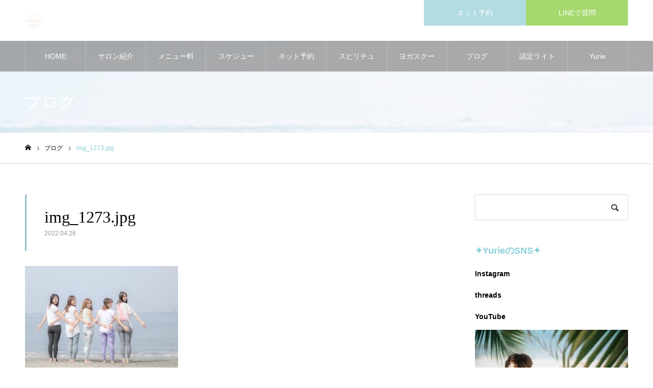

--- FILE ---
content_type: text/html; charset=UTF-8
request_url: http://louloudi-amore.com/archives/menu/loulouyoga/img_1273-jpg
body_size: 12431
content:
<!DOCTYPE html>
<html class="pc" dir="ltr" lang="ja" prefix="og: https://ogp.me/ns#">
<head>
<meta charset="UTF-8">
<!--[if IE]><meta http-equiv="X-UA-Compatible" content="IE=edge"><![endif]-->
<meta name="viewport" content="width=device-width">
<meta name="format-detection" content="telephone=no">
<meta name="description" content="女性の一生を、美しくやさしく包み込むセルフリトリート。">
<link rel="pingback" href="http://louloudi-amore.com/xmlrpc.php">
<link rel="shortcut icon" href="http://louloudi-amore.com/wp-content/uploads/2022/04/f38de18f-e894-4a79-905d-0b4a498b38b4-e1650933300291.png">
<title>img_1273.jpg | 鎌倉・表参道 ヨガライフサロン ルルアモーレ Loulouamore/ホームヨガライフ協会</title>

		<!-- All in One SEO 4.8.5 - aioseo.com -->
	<meta name="robots" content="max-image-preview:large" />
	<meta name="author" content="Loulouamore"/>
	<link rel="canonical" href="http://louloudi-amore.com/archives/menu/loulouyoga/img_1273-jpg" />
	<meta name="generator" content="All in One SEO (AIOSEO) 4.8.5" />
		<meta property="og:locale" content="ja_JP" />
		<meta property="og:site_name" content="鎌倉・表参道 ヨガライフサロン ルルアモーレ Loulouamore/ホームヨガライフ協会 | 女性の一生を、美しくやさしく包み込むセルフリトリート。" />
		<meta property="og:type" content="article" />
		<meta property="og:title" content="img_1273.jpg | 鎌倉・表参道 ヨガライフサロン ルルアモーレ Loulouamore/ホームヨガライフ協会" />
		<meta property="og:url" content="http://louloudi-amore.com/archives/menu/loulouyoga/img_1273-jpg" />
		<meta property="article:published_time" content="2022-04-26T00:27:18+00:00" />
		<meta property="article:modified_time" content="2022-05-11T02:35:24+00:00" />
		<meta name="twitter:card" content="summary" />
		<meta name="twitter:title" content="img_1273.jpg | 鎌倉・表参道 ヨガライフサロン ルルアモーレ Loulouamore/ホームヨガライフ協会" />
		<script type="application/ld+json" class="aioseo-schema">
			{"@context":"https:\/\/schema.org","@graph":[{"@type":"BreadcrumbList","@id":"http:\/\/louloudi-amore.com\/archives\/menu\/loulouyoga\/img_1273-jpg#breadcrumblist","itemListElement":[{"@type":"ListItem","@id":"http:\/\/louloudi-amore.com#listItem","position":1,"name":"\u30db\u30fc\u30e0","item":"http:\/\/louloudi-amore.com","nextItem":{"@type":"ListItem","@id":"http:\/\/louloudi-amore.com\/archives\/menu\/loulouyoga\/img_1273-jpg#listItem","name":"img_1273.jpg"}},{"@type":"ListItem","@id":"http:\/\/louloudi-amore.com\/archives\/menu\/loulouyoga\/img_1273-jpg#listItem","position":2,"name":"img_1273.jpg","previousItem":{"@type":"ListItem","@id":"http:\/\/louloudi-amore.com#listItem","name":"\u30db\u30fc\u30e0"}}]},{"@type":"ItemPage","@id":"http:\/\/louloudi-amore.com\/archives\/menu\/loulouyoga\/img_1273-jpg#itempage","url":"http:\/\/louloudi-amore.com\/archives\/menu\/loulouyoga\/img_1273-jpg","name":"img_1273.jpg | \u938c\u5009\u30fb\u8868\u53c2\u9053 \u30e8\u30ac\u30e9\u30a4\u30d5\u30b5\u30ed\u30f3 \u30eb\u30eb\u30a2\u30e2\u30fc\u30ec Loulouamore\/\u30db\u30fc\u30e0\u30e8\u30ac\u30e9\u30a4\u30d5\u5354\u4f1a","inLanguage":"ja","isPartOf":{"@id":"http:\/\/louloudi-amore.com\/#website"},"breadcrumb":{"@id":"http:\/\/louloudi-amore.com\/archives\/menu\/loulouyoga\/img_1273-jpg#breadcrumblist"},"author":{"@id":"http:\/\/louloudi-amore.com\/archives\/author\/louloudiamore#author"},"creator":{"@id":"http:\/\/louloudi-amore.com\/archives\/author\/louloudiamore#author"},"datePublished":"2022-04-26T09:27:18+09:00","dateModified":"2022-05-11T11:35:24+09:00"},{"@type":"Organization","@id":"http:\/\/louloudi-amore.com\/#organization","name":"\u938c\u5009\u30fb\u7531\u6bd4\u30ac\u6d5c \u30e8\u30ac\u30e9\u30a4\u30d5\u30b5\u30ed\u30f3 \u30eb\u30eb\u30a2\u30e2\u30fc\u30ec Loulouamore\/\u30db\u30fc\u30e0\u30e8\u30ac\u30e9\u30a4\u30d5\u5354\u4f1a","description":"\u5973\u6027\u306e\u4e00\u751f\u3092\u3001\u7f8e\u3057\u304f\u3084\u3055\u3057\u304f\u5305\u307f\u8fbc\u3080\u30bb\u30eb\u30d5\u30ea\u30c8\u30ea\u30fc\u30c8\u3002","url":"http:\/\/louloudi-amore.com\/","logo":{"@type":"ImageObject","url":"http:\/\/louloudi-amore.com\/wp-content\/uploads\/2022\/04\/f38de18f-e894-4a79-905d-0b4a498b38b4-1.png","@id":"http:\/\/louloudi-amore.com\/archives\/menu\/loulouyoga\/img_1273-jpg\/#organizationLogo","width":501,"height":501},"image":{"@id":"http:\/\/louloudi-amore.com\/archives\/menu\/loulouyoga\/img_1273-jpg\/#organizationLogo"}},{"@type":"Person","@id":"http:\/\/louloudi-amore.com\/archives\/author\/louloudiamore#author","url":"http:\/\/louloudi-amore.com\/archives\/author\/louloudiamore","name":"Loulouamore"},{"@type":"WebSite","@id":"http:\/\/louloudi-amore.com\/#website","url":"http:\/\/louloudi-amore.com\/","name":"\u938c\u5009\u30fb\u7531\u6bd4\u30ac\u6d5c \u30e8\u30ac\u30e9\u30a4\u30d5\u30b5\u30ed\u30f3 \u30eb\u30eb\u30a2\u30e2\u30fc\u30ec Loulouamore\/\u30db\u30fc\u30e0\u30e8\u30ac\u30e9\u30a4\u30d5\u5354\u4f1a","description":"\u5973\u6027\u306e\u4e00\u751f\u3092\u3001\u7f8e\u3057\u304f\u3084\u3055\u3057\u304f\u5305\u307f\u8fbc\u3080\u30bb\u30eb\u30d5\u30ea\u30c8\u30ea\u30fc\u30c8\u3002","inLanguage":"ja","publisher":{"@id":"http:\/\/louloudi-amore.com\/#organization"}}]}
		</script>
		<!-- All in One SEO -->

<link rel='dns-prefetch' href='//s.w.org' />
<link rel="alternate" type="application/rss+xml" title="鎌倉・表参道 ヨガライフサロン ルルアモーレ Loulouamore/ホームヨガライフ協会 &raquo; フィード" href="http://louloudi-amore.com/feed" />
<link rel="alternate" type="application/rss+xml" title="鎌倉・表参道 ヨガライフサロン ルルアモーレ Loulouamore/ホームヨガライフ協会 &raquo; コメントフィード" href="http://louloudi-amore.com/comments/feed" />
<script type="text/javascript">
window._wpemojiSettings = {"baseUrl":"https:\/\/s.w.org\/images\/core\/emoji\/13.1.0\/72x72\/","ext":".png","svgUrl":"https:\/\/s.w.org\/images\/core\/emoji\/13.1.0\/svg\/","svgExt":".svg","source":{"concatemoji":"http:\/\/louloudi-amore.com\/wp-includes\/js\/wp-emoji-release.min.js?ver=5.9.12"}};
/*! This file is auto-generated */
!function(e,a,t){var n,r,o,i=a.createElement("canvas"),p=i.getContext&&i.getContext("2d");function s(e,t){var a=String.fromCharCode;p.clearRect(0,0,i.width,i.height),p.fillText(a.apply(this,e),0,0);e=i.toDataURL();return p.clearRect(0,0,i.width,i.height),p.fillText(a.apply(this,t),0,0),e===i.toDataURL()}function c(e){var t=a.createElement("script");t.src=e,t.defer=t.type="text/javascript",a.getElementsByTagName("head")[0].appendChild(t)}for(o=Array("flag","emoji"),t.supports={everything:!0,everythingExceptFlag:!0},r=0;r<o.length;r++)t.supports[o[r]]=function(e){if(!p||!p.fillText)return!1;switch(p.textBaseline="top",p.font="600 32px Arial",e){case"flag":return s([127987,65039,8205,9895,65039],[127987,65039,8203,9895,65039])?!1:!s([55356,56826,55356,56819],[55356,56826,8203,55356,56819])&&!s([55356,57332,56128,56423,56128,56418,56128,56421,56128,56430,56128,56423,56128,56447],[55356,57332,8203,56128,56423,8203,56128,56418,8203,56128,56421,8203,56128,56430,8203,56128,56423,8203,56128,56447]);case"emoji":return!s([10084,65039,8205,55357,56613],[10084,65039,8203,55357,56613])}return!1}(o[r]),t.supports.everything=t.supports.everything&&t.supports[o[r]],"flag"!==o[r]&&(t.supports.everythingExceptFlag=t.supports.everythingExceptFlag&&t.supports[o[r]]);t.supports.everythingExceptFlag=t.supports.everythingExceptFlag&&!t.supports.flag,t.DOMReady=!1,t.readyCallback=function(){t.DOMReady=!0},t.supports.everything||(n=function(){t.readyCallback()},a.addEventListener?(a.addEventListener("DOMContentLoaded",n,!1),e.addEventListener("load",n,!1)):(e.attachEvent("onload",n),a.attachEvent("onreadystatechange",function(){"complete"===a.readyState&&t.readyCallback()})),(n=t.source||{}).concatemoji?c(n.concatemoji):n.wpemoji&&n.twemoji&&(c(n.twemoji),c(n.wpemoji)))}(window,document,window._wpemojiSettings);
</script>
<style type="text/css">
img.wp-smiley,
img.emoji {
	display: inline !important;
	border: none !important;
	box-shadow: none !important;
	height: 1em !important;
	width: 1em !important;
	margin: 0 0.07em !important;
	vertical-align: -0.1em !important;
	background: none !important;
	padding: 0 !important;
}
</style>
	<link rel='stylesheet' id='style-css'  href='http://louloudi-amore.com/wp-content/themes/noel_tcd072/style.css?ver=1.4.3' type='text/css' media='all' />
<link rel='stylesheet' id='wp-block-library-css'  href='http://louloudi-amore.com/wp-includes/css/dist/block-library/style.min.css?ver=5.9.12' type='text/css' media='all' />
<style id='global-styles-inline-css' type='text/css'>
body{--wp--preset--color--black: #000000;--wp--preset--color--cyan-bluish-gray: #abb8c3;--wp--preset--color--white: #ffffff;--wp--preset--color--pale-pink: #f78da7;--wp--preset--color--vivid-red: #cf2e2e;--wp--preset--color--luminous-vivid-orange: #ff6900;--wp--preset--color--luminous-vivid-amber: #fcb900;--wp--preset--color--light-green-cyan: #7bdcb5;--wp--preset--color--vivid-green-cyan: #00d084;--wp--preset--color--pale-cyan-blue: #8ed1fc;--wp--preset--color--vivid-cyan-blue: #0693e3;--wp--preset--color--vivid-purple: #9b51e0;--wp--preset--gradient--vivid-cyan-blue-to-vivid-purple: linear-gradient(135deg,rgba(6,147,227,1) 0%,rgb(155,81,224) 100%);--wp--preset--gradient--light-green-cyan-to-vivid-green-cyan: linear-gradient(135deg,rgb(122,220,180) 0%,rgb(0,208,130) 100%);--wp--preset--gradient--luminous-vivid-amber-to-luminous-vivid-orange: linear-gradient(135deg,rgba(252,185,0,1) 0%,rgba(255,105,0,1) 100%);--wp--preset--gradient--luminous-vivid-orange-to-vivid-red: linear-gradient(135deg,rgba(255,105,0,1) 0%,rgb(207,46,46) 100%);--wp--preset--gradient--very-light-gray-to-cyan-bluish-gray: linear-gradient(135deg,rgb(238,238,238) 0%,rgb(169,184,195) 100%);--wp--preset--gradient--cool-to-warm-spectrum: linear-gradient(135deg,rgb(74,234,220) 0%,rgb(151,120,209) 20%,rgb(207,42,186) 40%,rgb(238,44,130) 60%,rgb(251,105,98) 80%,rgb(254,248,76) 100%);--wp--preset--gradient--blush-light-purple: linear-gradient(135deg,rgb(255,206,236) 0%,rgb(152,150,240) 100%);--wp--preset--gradient--blush-bordeaux: linear-gradient(135deg,rgb(254,205,165) 0%,rgb(254,45,45) 50%,rgb(107,0,62) 100%);--wp--preset--gradient--luminous-dusk: linear-gradient(135deg,rgb(255,203,112) 0%,rgb(199,81,192) 50%,rgb(65,88,208) 100%);--wp--preset--gradient--pale-ocean: linear-gradient(135deg,rgb(255,245,203) 0%,rgb(182,227,212) 50%,rgb(51,167,181) 100%);--wp--preset--gradient--electric-grass: linear-gradient(135deg,rgb(202,248,128) 0%,rgb(113,206,126) 100%);--wp--preset--gradient--midnight: linear-gradient(135deg,rgb(2,3,129) 0%,rgb(40,116,252) 100%);--wp--preset--duotone--dark-grayscale: url('#wp-duotone-dark-grayscale');--wp--preset--duotone--grayscale: url('#wp-duotone-grayscale');--wp--preset--duotone--purple-yellow: url('#wp-duotone-purple-yellow');--wp--preset--duotone--blue-red: url('#wp-duotone-blue-red');--wp--preset--duotone--midnight: url('#wp-duotone-midnight');--wp--preset--duotone--magenta-yellow: url('#wp-duotone-magenta-yellow');--wp--preset--duotone--purple-green: url('#wp-duotone-purple-green');--wp--preset--duotone--blue-orange: url('#wp-duotone-blue-orange');--wp--preset--font-size--small: 13px;--wp--preset--font-size--medium: 20px;--wp--preset--font-size--large: 36px;--wp--preset--font-size--x-large: 42px;}.has-black-color{color: var(--wp--preset--color--black) !important;}.has-cyan-bluish-gray-color{color: var(--wp--preset--color--cyan-bluish-gray) !important;}.has-white-color{color: var(--wp--preset--color--white) !important;}.has-pale-pink-color{color: var(--wp--preset--color--pale-pink) !important;}.has-vivid-red-color{color: var(--wp--preset--color--vivid-red) !important;}.has-luminous-vivid-orange-color{color: var(--wp--preset--color--luminous-vivid-orange) !important;}.has-luminous-vivid-amber-color{color: var(--wp--preset--color--luminous-vivid-amber) !important;}.has-light-green-cyan-color{color: var(--wp--preset--color--light-green-cyan) !important;}.has-vivid-green-cyan-color{color: var(--wp--preset--color--vivid-green-cyan) !important;}.has-pale-cyan-blue-color{color: var(--wp--preset--color--pale-cyan-blue) !important;}.has-vivid-cyan-blue-color{color: var(--wp--preset--color--vivid-cyan-blue) !important;}.has-vivid-purple-color{color: var(--wp--preset--color--vivid-purple) !important;}.has-black-background-color{background-color: var(--wp--preset--color--black) !important;}.has-cyan-bluish-gray-background-color{background-color: var(--wp--preset--color--cyan-bluish-gray) !important;}.has-white-background-color{background-color: var(--wp--preset--color--white) !important;}.has-pale-pink-background-color{background-color: var(--wp--preset--color--pale-pink) !important;}.has-vivid-red-background-color{background-color: var(--wp--preset--color--vivid-red) !important;}.has-luminous-vivid-orange-background-color{background-color: var(--wp--preset--color--luminous-vivid-orange) !important;}.has-luminous-vivid-amber-background-color{background-color: var(--wp--preset--color--luminous-vivid-amber) !important;}.has-light-green-cyan-background-color{background-color: var(--wp--preset--color--light-green-cyan) !important;}.has-vivid-green-cyan-background-color{background-color: var(--wp--preset--color--vivid-green-cyan) !important;}.has-pale-cyan-blue-background-color{background-color: var(--wp--preset--color--pale-cyan-blue) !important;}.has-vivid-cyan-blue-background-color{background-color: var(--wp--preset--color--vivid-cyan-blue) !important;}.has-vivid-purple-background-color{background-color: var(--wp--preset--color--vivid-purple) !important;}.has-black-border-color{border-color: var(--wp--preset--color--black) !important;}.has-cyan-bluish-gray-border-color{border-color: var(--wp--preset--color--cyan-bluish-gray) !important;}.has-white-border-color{border-color: var(--wp--preset--color--white) !important;}.has-pale-pink-border-color{border-color: var(--wp--preset--color--pale-pink) !important;}.has-vivid-red-border-color{border-color: var(--wp--preset--color--vivid-red) !important;}.has-luminous-vivid-orange-border-color{border-color: var(--wp--preset--color--luminous-vivid-orange) !important;}.has-luminous-vivid-amber-border-color{border-color: var(--wp--preset--color--luminous-vivid-amber) !important;}.has-light-green-cyan-border-color{border-color: var(--wp--preset--color--light-green-cyan) !important;}.has-vivid-green-cyan-border-color{border-color: var(--wp--preset--color--vivid-green-cyan) !important;}.has-pale-cyan-blue-border-color{border-color: var(--wp--preset--color--pale-cyan-blue) !important;}.has-vivid-cyan-blue-border-color{border-color: var(--wp--preset--color--vivid-cyan-blue) !important;}.has-vivid-purple-border-color{border-color: var(--wp--preset--color--vivid-purple) !important;}.has-vivid-cyan-blue-to-vivid-purple-gradient-background{background: var(--wp--preset--gradient--vivid-cyan-blue-to-vivid-purple) !important;}.has-light-green-cyan-to-vivid-green-cyan-gradient-background{background: var(--wp--preset--gradient--light-green-cyan-to-vivid-green-cyan) !important;}.has-luminous-vivid-amber-to-luminous-vivid-orange-gradient-background{background: var(--wp--preset--gradient--luminous-vivid-amber-to-luminous-vivid-orange) !important;}.has-luminous-vivid-orange-to-vivid-red-gradient-background{background: var(--wp--preset--gradient--luminous-vivid-orange-to-vivid-red) !important;}.has-very-light-gray-to-cyan-bluish-gray-gradient-background{background: var(--wp--preset--gradient--very-light-gray-to-cyan-bluish-gray) !important;}.has-cool-to-warm-spectrum-gradient-background{background: var(--wp--preset--gradient--cool-to-warm-spectrum) !important;}.has-blush-light-purple-gradient-background{background: var(--wp--preset--gradient--blush-light-purple) !important;}.has-blush-bordeaux-gradient-background{background: var(--wp--preset--gradient--blush-bordeaux) !important;}.has-luminous-dusk-gradient-background{background: var(--wp--preset--gradient--luminous-dusk) !important;}.has-pale-ocean-gradient-background{background: var(--wp--preset--gradient--pale-ocean) !important;}.has-electric-grass-gradient-background{background: var(--wp--preset--gradient--electric-grass) !important;}.has-midnight-gradient-background{background: var(--wp--preset--gradient--midnight) !important;}.has-small-font-size{font-size: var(--wp--preset--font-size--small) !important;}.has-medium-font-size{font-size: var(--wp--preset--font-size--medium) !important;}.has-large-font-size{font-size: var(--wp--preset--font-size--large) !important;}.has-x-large-font-size{font-size: var(--wp--preset--font-size--x-large) !important;}
</style>
<link rel='stylesheet' id='contact-form-7-css'  href='http://louloudi-amore.com/wp-content/plugins/contact-form-7/includes/css/styles.css?ver=5.6.3' type='text/css' media='all' />
<script type='text/javascript' src='http://louloudi-amore.com/wp-includes/js/jquery/jquery.min.js?ver=3.6.0' id='jquery-core-js'></script>
<script type='text/javascript' src='http://louloudi-amore.com/wp-includes/js/jquery/jquery-migrate.min.js?ver=3.3.2' id='jquery-migrate-js'></script>
<link rel="https://api.w.org/" href="http://louloudi-amore.com/wp-json/" /><link rel="alternate" type="application/json" href="http://louloudi-amore.com/wp-json/wp/v2/media/18837" /><link rel='shortlink' href='http://louloudi-amore.com/?p=18837' />
<link rel="alternate" type="application/json+oembed" href="http://louloudi-amore.com/wp-json/oembed/1.0/embed?url=http%3A%2F%2Flouloudi-amore.com%2Farchives%2Fmenu%2Floulouyoga%2Fimg_1273-jpg" />
<link rel="alternate" type="text/xml+oembed" href="http://louloudi-amore.com/wp-json/oembed/1.0/embed?url=http%3A%2F%2Flouloudi-amore.com%2Farchives%2Fmenu%2Floulouyoga%2Fimg_1273-jpg&#038;format=xml" />

<link rel="stylesheet" href="http://louloudi-amore.com/wp-content/themes/noel_tcd072/css/design-plus.css?ver=1.4.3">
<link rel="stylesheet" href="http://louloudi-amore.com/wp-content/themes/noel_tcd072/css/sns-botton.css?ver=1.4.3">
<link rel="stylesheet" media="screen and (max-width:1250px)" href="http://louloudi-amore.com/wp-content/themes/noel_tcd072/css/responsive.css?ver=1.4.3">
<link rel="stylesheet" media="screen and (max-width:1250px)" href="http://louloudi-amore.com/wp-content/themes/noel_tcd072/css/footer-bar.css?ver=1.4.3">

<script src="http://louloudi-amore.com/wp-content/themes/noel_tcd072/js/jquery.easing.1.3.js?ver=1.4.3"></script>
<script src="http://louloudi-amore.com/wp-content/themes/noel_tcd072/js/jscript.js?ver=1.4.3"></script>
<script src="http://louloudi-amore.com/wp-content/themes/noel_tcd072/js/comment.js?ver=1.4.3"></script>


<link rel="stylesheet" href="http://louloudi-amore.com/wp-content/themes/noel_tcd072/js/perfect-scrollbar.css?ver=1.4.3">
<script src="http://louloudi-amore.com/wp-content/themes/noel_tcd072/js/perfect-scrollbar.min.js?ver=1.4.3"></script>

<script src="http://louloudi-amore.com/wp-content/themes/noel_tcd072/js/jquery.cookie.js?ver=1.4.3"></script>


<style type="text/css">

body, input, textarea { font-family: "Hiragino Sans", "ヒラギノ角ゴ ProN", "Hiragino Kaku Gothic ProN", "游ゴシック", YuGothic, "メイリオ", Meiryo, sans-serif; }

.rich_font, .p-vertical { font-family: "Times New Roman" , "游明朝" , "Yu Mincho" , "游明朝体" , "YuMincho" , "ヒラギノ明朝 Pro W3" , "Hiragino Mincho Pro" , "HiraMinProN-W3" , "HGS明朝E" , "ＭＳ Ｐ明朝" , "MS PMincho" , serif; font-weight:500; }

.rich_font_type1 { font-family: Arial, "ヒラギノ角ゴ ProN W3", "Hiragino Kaku Gothic ProN", "メイリオ", Meiryo, sans-serif; }
.rich_font_type2 { font-family: "Hiragino Sans", "ヒラギノ角ゴ ProN", "Hiragino Kaku Gothic ProN", "游ゴシック", YuGothic, "メイリオ", Meiryo, sans-serif; font-weight:500; }
.rich_font_type3 { font-family: "Times New Roman" , "游明朝" , "Yu Mincho" , "游明朝体" , "YuMincho" , "ヒラギノ明朝 Pro W3" , "Hiragino Mincho Pro" , "HiraMinProN-W3" , "HGS明朝E" , "ＭＳ Ｐ明朝" , "MS PMincho" , serif; font-weight:500; }

.post_content, #next_prev_post { font-family: "Hiragino Sans", "ヒラギノ角ゴ ProN", "Hiragino Kaku Gothic ProN", "游ゴシック", YuGothic, "メイリオ", Meiryo, sans-serif; }

.home #header_top { background:rgba(255,255,255,1); }
#header_top { background:rgba(255,255,255,1); }
#header_logo a { color:#000000; }
.pc #global_menu { background:rgba(119,119,119,0.6); }
.pc #global_menu > ul { border-left:1px solid rgba(255,255,255,0.2); }
.pc #global_menu > ul > li { border-right:1px solid rgba(255,255,255,0.2); }
.pc #global_menu > ul > li > a, .pc #global_menu ul ul li.menu-item-has-children > a:before { color:#ffffff; }
.pc #global_menu > ul > li > a:after { background:#afd9ed; }
.pc #global_menu ul ul a { color:#ffffff; background:#7dc2db; }
.pc #global_menu ul ul a:hover { background:#c4dfed; }
.pc .header_fix #global_menu { background:rgba(117,117,117,0.5); }
.pc .header_fix #global_menu > ul { border-left:1px solid rgba(255,255,255,0.5); }
.pc .header_fix #global_menu > ul > li { border-right:1px solid rgba(255,255,255,0.5); }
.mobile #mobile_menu { background:#aadbed; }
.mobile #global_menu a { color:#000000; background:#aadbed; border-bottom:1px solid #eaeaea; }
.mobile #global_menu li li a { background:#acdde5; }
.mobile #global_menu a:hover, #mobile_menu .close_button:hover, #mobile_menu #global_menu .child_menu_button:hover { color:#000000; background:#bbdfed; }
.megamenu_clinic_list1 { border-color:#dddddd; background:#ffffff; }
.megamenu_clinic_list1 a { background:#ffffff; }
.megamenu_clinic_list1 ol, .megamenu_clinic_list1 li { border-color:#dddddd; }
.megamenu_clinic_list1 .title { color:#aadbed; }
.megamenu_clinic_list2 { border-color:#dddddd; background:#ffffff; }
.megamenu_clinic_list2 a { background:#ffffff; }
.megamenu_clinic_list2_inner, .megamenu_clinic_list2 ol, .megamenu_clinic_list2 li { border-color:#dddddd; }
.megamenu_clinic_list2 .headline, .megamenu_clinic_list2 .title { color:#aadbed; }
.megamenu_clinic_list2 .link_button a { color:#FFFFFF; background:#222222; }
.megamenu_clinic_list2 .link_button a:hover { color:#FFFFFF; background:#aadbed; }
.megamenu_campaign_list { background:#f4f4f5; }
.megamenu_campaign_list .post_list_area, .megamenu_campaign_list .menu_area a:hover, .megamenu_campaign_list .menu_area li.active a { background:#ffffff; }
.megamenu_campaign_list .menu_area a { background:#aadbed; }
.megamenu_campaign_list .menu_area a:hover, .megamenu_campaign_list .menu_area li.active a { color:#aadbed; }
.pc .header_fix #header_top { background:rgba(255,255,255,0.8); }
.header_fix #header_logo a { color:#898989 !important; }
#header_button .button1 a, #footer_button .button1 a { color:#FFFFFF; background:#b1dce2; }
#header_button .button1 a:hover, #footer_button .button1 a:hover { color:#FFFFFF; background:#cce2e2; }
#header_button .button2 a, #footer_button .button2 a { color:#FFFFFF; background:#a5d86e; }
#header_button .button2 a:hover, #footer_button .button2 a:hover { color:#FFFFFF; background:#ededa6; }
#footer_info_content1 .button a { color:#FFFFFF; background:#87c4d3; }
#footer_info_content1 .button a:hover { color:#FFFFFF; background:#afd8e0; }
#footer_info_content2 .button a { color:#FFFFFF; background:#a2d682; }
#footer_info_content2 .button a:hover { color:#FFFFFF; background:#eded9e; }
#footer_banner .title { color:#6ea1b5; font-size:25px; }
#footer_menu_area, #footer_menu_area a, #footer_menu .footer_headline a:before { color:#000000; }
#footer_menu_area .footer_headline a { color:#90c0d1; }
#footer_menu_area a:hover, #footer_menu .footer_headline a:hover:before { color:#90c0d1; }
#footer_bottom, #footer_bottom a { color:#FFFFFF; }
@media screen and (max-width:950px) {
  #footer_banner .title { font-size:25px; }
}
body.single #main_col { font-size:16px; }
#page_header_catch .catch { font-size:42px; color:#000000; }
#page_header_catch .desc { font-size:16px; color:#383838; }
#page_header_catch .title { font-size:32px; color:#FFFFFF; }
#blog_list .title_area .title { font-size:20px; color:#90c0d1; }
#blog_list a:hover .title_area .title { color:#cccccc; }
#blog_list .category a, #single_category a { color:#FFFFFF; background:#90c0d1; }
#blog_list .category a:hover, #single_category a:hover { color:#FFFFFF; background:#b3c5d1; }
#post_title_area .title { font-size:32px; }
#related_post .headline { font-size:20px; color:#90c0d1; }
@media screen and (max-width:950px) {
  body.single #main_col { font-size:13px; }
  #page_header_catch .catch { font-size:22px; }
  #page_header_catch .desc { font-size:14px; }
  #page_header_catch .title { font-size:20px; }
  #blog_list .title_area .title { font-size:16px; }
  #post_title_area .title { font-size:20px; }
  #related_post .headline { font-size:16px; }
}

.author_profile a.avatar img, .animate_image img, .animate_background .image {
  width:100%; height:auto;
  -webkit-transition: transform  0.75s ease;
  transition: transform  0.75s ease;
}
.author_profile a.avatar:hover img, .animate_image:hover img, .animate_background:hover .image, #index_staff_slider a:hover img {
  -webkit-transform: scale(1.2);
  transform: scale(1.2);
}




a { color:#000; }

#bread_crumb li.last span, #comment_headline, .tcd_category_list a:hover, .tcd_category_list .child_menu_button:hover, .side_headline, #faq_category li a:hover, #faq_category li.active a, #archive_service .bottom_area .sub_category li a:hover,
  #side_service_category_list a:hover, #side_service_category_list li.active > a, #side_faq_category_list a:hover, #side_faq_category_list li.active a, #side_staff_list a:hover, #side_staff_list li.active a, .cf_data_list li a:hover,
    #side_campaign_category_list a:hover, #side_campaign_category_list li.active a, #side_clinic_list a:hover, #side_clinic_list li.active a
{ color: #8ad1db; }

#page_header .tab, #return_top a, #comment_tab li a:hover, #comment_tab li.active a, #comment_header #comment_closed p, #submit_comment:hover, #cancel_comment_reply a:hover, #p_readmore .button:hover,
  #wp-calendar td a:hover, #post_pagination p, #post_pagination a:hover, .page_navi span.current, .page_navi a:hover, .c-pw__btn:hover
{ background-color: #8ad1db; }

#guest_info input:focus, #comment_textarea textarea:focus, .c-pw__box-input:focus
{ border-color: #8ad1db; }

#comment_tab li.active a:after, #comment_header #comment_closed p:after
{ border-color:#8ad1db transparent transparent transparent; }


#header_logo a:hover, #footer a:hover, .cardlink_title a:hover, #menu_button:hover:before, #header_logo a:hover, #related_post .item a:hover, .comment a:hover, .comment_form_wrapper a:hover, #next_prev_post a:hover,
  #bread_crumb a:hover, #bread_crumb li.home a:hover:after, .author_profile a:hover, .author_profile .author_link li a:hover:before, #post_meta_bottom a:hover, #next_prev_post a:hover:before,
    #recent_news a.link:hover, #recent_news .link:hover:after, #recent_news li a:hover .title, #searchform .submit_button:hover:before, .styled_post_list1 a:hover .title_area, .styled_post_list1 a:hover .date, .p-dropdown__title:hover:after, .p-dropdown__list li a:hover
{ color: #c9c9c9; }
.post_content a { color: #f2a559; }
.post_content a:hover { color:#b58241; }
#return_top a:hover { background-color: #85a2bf; }
.frost_bg:before { background:rgba(255,255,255,0.7); }
.blur_image img { filter:blur(10px); }
#site_wrap { display:none; }
#site_loader_overlay {
  background:#ffffff;
  opacity: 1;
  position: fixed;
  top: 0px;
  left: 0px;
  width: 100%;
  height: 100%;
  width: 100vw;
  height: 100vh;
  z-index: 99999;
}
#site_loader_animation {
  width: 48px;
  height: 48px;
  font-size: 10px;
  text-indent: -9999em;
  position: fixed;
  top: 0;
  left: 0;
	right: 0;
	bottom: 0;
	margin: auto;
  border: 3px solid rgba(138,209,219,0.2);
  border-top-color: #8ad1db;
  border-radius: 50%;
  -webkit-animation: loading-circle 1.1s infinite linear;
  animation: loading-circle 1.1s infinite linear;
}
@-webkit-keyframes loading-circle {
  0% { -webkit-transform: rotate(0deg); transform: rotate(0deg); }
  100% { -webkit-transform: rotate(360deg); transform: rotate(360deg); }
}
@media only screen and (max-width: 767px) {
	#site_loader_animation { width: 30px; height: 30px; }
}
@keyframes loading-circle {
  0% { -webkit-transform: rotate(0deg); transform: rotate(0deg); }
  100% { -webkit-transform: rotate(360deg); transform: rotate(360deg); }
}



</style>

<link rel="icon" href="http://louloudi-amore.com/wp-content/uploads/2020/06/cropped-img_5907-32x32.jpg" sizes="32x32" />
<link rel="icon" href="http://louloudi-amore.com/wp-content/uploads/2020/06/cropped-img_5907-192x192.jpg" sizes="192x192" />
<link rel="apple-touch-icon" href="http://louloudi-amore.com/wp-content/uploads/2020/06/cropped-img_5907-180x180.jpg" />
<meta name="msapplication-TileImage" content="http://louloudi-amore.com/wp-content/uploads/2020/06/cropped-img_5907-270x270.jpg" />
</head>
<body id="body" class="attachment attachment-template-default single single-attachment postid-18837 attachmentid-18837 attachment-jpeg has_header_button layout2">


<div id="container">

 <header id="header">

  <div id="header_top">
   <div id="header_top_inner">
    <div id="header_logo">
     
<h2 class="logo">
 <a href="http://louloudi-amore.com/" title="鎌倉・表参道 ヨガライフサロン ルルアモーレ Loulouamore/ホームヨガライフ協会">
    <img class="pc_logo_image" src="http://louloudi-amore.com/wp-content/uploads/2022/04/f38de18f-e894-4a79-905d-0b4a498b38b4-e1650933300291.png?1769028538" alt="鎌倉・表参道 ヨガライフサロン ルルアモーレ Loulouamore/ホームヨガライフ協会" title="鎌倉・表参道 ヨガライフサロン ルルアモーレ Loulouamore/ホームヨガライフ協会" width="35" height="35" />
      <img class="mobile_logo_image" src="http://louloudi-amore.com/wp-content/uploads/2022/04/f38de18f-e894-4a79-905d-0b4a498b38b4-e1650933300291.png?1769028538" alt="鎌倉・表参道 ヨガライフサロン ルルアモーレ Loulouamore/ホームヨガライフ協会" title="鎌倉・表参道 ヨガライフサロン ルルアモーレ Loulouamore/ホームヨガライフ協会" width="35" height="35" />
   </a>
</h2>

    </div>
        <a href="#" id="menu_button"><span>メニュー</span></a>
            <div id="header_button" class="clearfix">
          <div class="button button1">
      <a href="http://louloudi-amore.com/yoyaku" target="_blank">ネット予約</a>
     </div><!-- END .header_button -->
          <div class="button button2">
      <a href="https://lin.ee/770stnW" target="_blank">LINEで質問</a>
     </div><!-- END .header_button -->
         </div><!-- END #header_button -->
       </div><!-- END #header_top_inner -->
  </div><!-- END #header_top -->

    <nav id="global_menu">
   <ul id="menu-home" class="menu"><li id="menu-item-19265" class="menu-item menu-item-type-post_type menu-item-object-page menu-item-home menu-item-19265"><a href="http://louloudi-amore.com/">HOME</a></li>
<li id="menu-item-19344" class="menu-item menu-item-type-post_type menu-item-object-page menu-item-19344"><a href="http://louloudi-amore.com/loulou-2">サロン紹介</a></li>
<li id="menu-item-18878" class="menu-item menu-item-type-post_type_archive menu-item-object-service menu-item-has-children menu-item-18878"><a href="http://louloudi-amore.com/archives/menu">メニュー料金</a>
<ul class="sub-menu">
	<li id="menu-item-19251" class="menu-item menu-item-type-taxonomy menu-item-object-service_category menu-item-19251"><a href="http://louloudi-amore.com/archives/menu_category/yoga">ヨガセッション</a></li>
	<li id="menu-item-19252" class="menu-item menu-item-type-taxonomy menu-item-object-service_category menu-item-19252"><a href="http://louloudi-amore.com/archives/menu_category/spiritual">スピリチュアルセッション・スクール</a></li>
	<li id="menu-item-19250" class="menu-item menu-item-type-taxonomy menu-item-object-service_category menu-item-19250"><a href="http://louloudi-amore.com/archives/menu_category/yogateacher">ヨガスクール</a></li>
</ul>
</li>
<li id="menu-item-19300" class="menu-item menu-item-type-post_type menu-item-object-page menu-item-19300"><a href="http://louloudi-amore.com/schedule-3">スケジュール</a></li>
<li id="menu-item-19266" class="menu-item menu-item-type-custom menu-item-object-custom menu-item-19266"><a href="http://louloudi-amore.com/yoyaku">ネット予約</a></li>
<li id="menu-item-17672" class="menu-item menu-item-type-custom menu-item-object-custom menu-item-17672"><a href="https://www.instagram.com/rose_yurie/">スピリチュアルスクールご感想</a></li>
<li id="menu-item-17673" class="menu-item menu-item-type-custom menu-item-object-custom menu-item-17673"><a href="https://www.instagram.com/homeyogalife.association/">ヨガスクールご感想</a></li>
<li id="menu-item-19262" class="menu-item menu-item-type-post_type menu-item-object-page current_page_parent menu-item-19262"><a href="http://louloudi-amore.com/blog">ブログ</a></li>
<li id="menu-item-19334" class="menu-item menu-item-type-post_type_archive menu-item-object-staff menu-item-19334"><a href="http://louloudi-amore.com/archives/staff">認定ライトワーカー</a></li>
<li id="menu-item-19301" class="menu-item menu-item-type-post_type menu-item-object-staff menu-item-has-children menu-item-19301"><a href="http://louloudi-amore.com/archives/staff/yurie">Yurie</a>
<ul class="sub-menu">
	<li id="menu-item-16047" class="menu-item menu-item-type-custom menu-item-object-custom menu-item-16047"><a href="https://www.instagram.com/yuriepon/">Instagram</a></li>
	<li id="menu-item-19267" class="menu-item menu-item-type-custom menu-item-object-custom menu-item-19267"><a href="https://www.threads.com/@yuriepon">threads</a></li>
	<li id="menu-item-15851" class="menu-item menu-item-type-custom menu-item-object-custom menu-item-15851"><a href="https://www.youtube.com/channel/UC632sITaCxHnUvnHT7UXCEQ?view_as=subscriber">YouTube</a></li>
	<li id="menu-item-20342" class="menu-item menu-item-type-custom menu-item-object-custom menu-item-20342"><a href="https://amzn.asia/d/7JHVMGT">出版書籍</a></li>
</ul>
</li>
</ul>  </nav>
  
 </header>


 
 <div id="page_header" class="small" style="background:url(http://louloudi-amore.com/wp-content/uploads/2025/07/img_0376.jpg) no-repeat center top; background-size:cover;">
 <div id="page_header_inner">
  <div id="page_header_catch">
   <h2 class="title rich_font">ブログ</h2>  </div>
 </div>
 <div class="overlay" style="background:rgba(255,255,255,0.6);"></div></div>

<div id="bread_crumb">

<ul class="clearfix" itemscope itemtype="http://schema.org/BreadcrumbList">
 <li itemprop="itemListElement" itemscope itemtype="http://schema.org/ListItem" class="home"><a itemprop="item" href="http://louloudi-amore.com/"><span itemprop="name">ホーム</span></a><meta itemprop="position" content="1"></li>
 <li itemprop="itemListElement" itemscope itemtype="http://schema.org/ListItem"><a itemprop="item" href="http://louloudi-amore.com/blog"><span itemprop="name">ブログ</span></a><meta itemprop="position" content="2"></li>
  <li class="last" itemprop="itemListElement" itemscope itemtype="http://schema.org/ListItem"><span itemprop="name">img_1273.jpg</span><meta itemprop="position" content="4"></li>
</ul>

</div>

<div id="main_contents" class="clearfix">

 <div id="main_col" class="clearfix">

 
 <article id="article">

  <div id="post_title_area" style="border-color:#90c0d1;">
   <h1 class="title rich_font entry-title">img_1273.jpg</h1>
   <p class="date"><time class="entry-date updated" datetime="2022-05-11T11:35:24+09:00">2022.04.26</time></p>  </div>

  
  
  
  
  
  
    <div class="post_content clearfix">
   <p class="attachment"><a href='http://louloudi-amore.com/wp-content/uploads/2022/04/img_1273.jpg'><img width="300" height="200" src="http://louloudi-amore.com/wp-content/uploads/2022/04/img_1273-300x200.jpg" class="attachment-medium size-medium" alt="" loading="lazy" srcset="http://louloudi-amore.com/wp-content/uploads/2022/04/img_1273-300x200.jpg 300w, http://louloudi-amore.com/wp-content/uploads/2022/04/img_1273-768x512.jpg 768w, http://louloudi-amore.com/wp-content/uploads/2022/04/img_1273-1024x683.jpg 1024w, http://louloudi-amore.com/wp-content/uploads/2022/04/img_1273.jpg 1125w" sizes="(max-width: 300px) 100vw, 300px" /></a></p>
  </div>

  
    <div class="single_share clearfix" id="single_share_bottom">
   <div class="share-type4 share-btm">
 
	<div class="sns mt10 mb45">
		<ul class="type4 clearfix">
			<li class="twitter">
				<a href="http://twitter.com/share?text=img_1273.jpg&url=http%3A%2F%2Flouloudi-amore.com%2Farchives%2Fmenu%2Floulouyoga%2Fimg_1273-jpg&via=&tw_p=tweetbutton&related=" onclick="javascript:window.open(this.href, '', 'menubar=no,toolbar=no,resizable=yes,scrollbars=yes,height=400,width=600');return false;"><i class="icon-twitter"></i><span class="ttl">Tweet</span><span class="share-count"></span></a>
			</li>
			<li class="facebook">
				<a href="//www.facebook.com/sharer/sharer.php?u=http://louloudi-amore.com/archives/menu/loulouyoga/img_1273-jpg&amp;t=img_1273.jpg" class="facebook-btn-icon-link" target="blank" rel="nofollow"><i class="icon-facebook"></i><span class="ttl">Share</span><span class="share-count"></span></a>
			</li>
			<li class="rss">
				<a href="http://louloudi-amore.com/feed" target="blank"><i class="icon-rss"></i><span class="ttl">RSS</span></a>
			</li>
			<li class="pinterest">
				<a rel="nofollow" target="_blank" href="https://www.pinterest.com/pin/create/button/?url=http%3A%2F%2Flouloudi-amore.com%2Farchives%2Fmenu%2Floulouyoga%2Fimg_1273-jpg&media=http://louloudi-amore.com/wp-content/uploads/2022/04/img_1273.jpg&description=img_1273.jpg"><i class="icon-pinterest"></i><span class="ttl">Pin&nbsp;it</span></a>
			</li>
		</ul>
	</div>
</div>
  </div>
  
  
  
    <div id="next_prev_post" class="clearfix">
     </div>
  
 </article><!-- END #article -->

 
 
 

 </div><!-- END #main_col -->

 <div id="side_col">
<div class="side_widget clearfix widget_search" id="search-3">
<form role="search" method="get" id="searchform" class="searchform" action="http://louloudi-amore.com/">
				<div>
					<label class="screen-reader-text" for="s">検索:</label>
					<input type="text" value="" name="s" id="s" />
					<input type="submit" id="searchsubmit" value="検索" />
				</div>
			</form></div>
<div class="side_widget clearfix widget_text" id="text-2">
<h3 class="side_headline"><span>✦YurieのSNS✦</span></h3>			<div class="textwidget"><ul>
<li><strong><a href="https://www.instagram.com/yuriepon/">Instagram</a><br />
</strong></li>
<li><strong><a href="https://www.threads.com/@yuriepon">threads</a></strong></li>
<li><strong><a href="https://www.youtube.com/channel/UC632sITaCxHnUvnHT7UXCEQ">YouTube</a></strong></li>
</ul>
<p><img loading="lazy" class="alignnone size-medium wp-image-20248" src="http://louloudi-amore.com/wp-content/uploads/2025/07/img_6579-300x200.jpg" alt="" width="300" height="200" srcset="http://louloudi-amore.com/wp-content/uploads/2025/07/img_6579-300x200.jpg 300w, http://louloudi-amore.com/wp-content/uploads/2025/07/img_6579-1024x682.jpg 1024w, http://louloudi-amore.com/wp-content/uploads/2025/07/img_6579-768x512.jpg 768w, http://louloudi-amore.com/wp-content/uploads/2025/07/img_6579-1536x1024.jpg 1536w, http://louloudi-amore.com/wp-content/uploads/2025/07/img_6579.jpg 2000w" sizes="(max-width: 300px) 100vw, 300px" /></p>
<p>Yurieの公式LINEはこちら</p>
<p><a href="https://lin.ee/KRI1HyD"><img src="https://scdn.line-apps.com/n/line_add_friends/btn/ja.png" alt="友だち追加" height="36" border="0" /></a></p>
</div>
		</div>
</div>

</div><!-- END #main_contents -->


  <div id="footer_banner" class="clearfix">
    <div class="box box1">
   <a class="link animate_background" href="http://louloudi-amore.com/loulou-2">
    <div class="catch frost_bg">
     <p class="title rich_font">サロン案内</p>
     <div class="blur_image">
      <img class="image object_fit" src="http://louloudi-amore.com/wp-content/uploads/2023/12/img_9606-1.jpg" data-src="http://louloudi-amore.com/wp-content/uploads/2023/12/img_9606-1.jpg">
     </div>
    </div>
    <img class="image normal_image object_fit" src="http://louloudi-amore.com/wp-content/uploads/2023/12/img_9606-1.jpg">
   </a>
  </div>
    <div class="box box2">
   <a class="link animate_background" href="http://louloudi-amore.com/?post_type=service">
    <div class="catch frost_bg">
     <p class="title rich_font">メニュー料金</p>
     <div class="blur_image">
      <img class="image object_fit" src="http://louloudi-amore.com/wp-content/uploads/2025/07/29100af8-6bec-4e60-bb0c-f131d87b1f9d.jpg" data-src="http://louloudi-amore.com/wp-content/uploads/2025/07/29100af8-6bec-4e60-bb0c-f131d87b1f9d.jpg">
     </div>
    </div>
    <img class="image normal_image object_fit" src="http://louloudi-amore.com/wp-content/uploads/2025/07/29100af8-6bec-4e60-bb0c-f131d87b1f9d.jpg">
   </a>
  </div>
    <div class="box box3">
   <a class="link animate_background" href="https://www.instagram.com/yuriepon/">
    <div class="catch frost_bg">
     <p class="title rich_font">Yurie Instagram</p>
     <div class="blur_image">
      <img class="image object_fit" src="http://louloudi-amore.com/wp-content/uploads/2025/07/img_1563.jpg" data-src="http://louloudi-amore.com/wp-content/uploads/2025/07/img_1563.jpg">
     </div>
    </div>
    <img class="image normal_image object_fit" src="http://louloudi-amore.com/wp-content/uploads/2025/07/img_1563.jpg">
   </a>
  </div>
   </div><!-- END #footer_banner -->
 

  <div id="footer_information">
  <div id="footer_information_inner" class="clearfix">
         <div id="footer_info_content1" class="footer_info_content">
    <h3 class="title rich_font">24時間ネット予約</h3>    <p class="desc">サロンポリシーに必ずご同意のうえ、予約システムよりご予約ください。</p>        <div class="button">
     <a href="http://louloudi-amore.com/yoyaku">ネット予約</a>
    </div>
       </div><!-- END .footer_info_content -->
      <div id="footer_info_content2" class="footer_info_content">
    <h3 class="title rich_font">LINEで質問</h3>    <p class="desc">お気軽にメッセージください。</p>        <div class="button">
     <a href="https://lin.ee/RgB156D">LINE</a>
    </div>
       </div><!-- END .footer_info_content -->
     </div><!-- END #footer_information_inner -->
 </div><!-- END #footer_information -->
 

 <div id="footer_menu_area" style="background:#f4f4f5;">
  <div id="footer_menu_area_inner" class="clearfix">
         <div id="footer_menu" class="footer_menu">
        <h3 class="footer_headline"><a href="http://louloudi-amore.com/">HOME</a></h3>
        <ul id="menu-home-1" class="menu"><li class="menu-item menu-item-type-post_type menu-item-object-page menu-item-home menu-item-19265"><a href="http://louloudi-amore.com/">HOME</a></li>
<li class="menu-item menu-item-type-post_type menu-item-object-page menu-item-19344"><a href="http://louloudi-amore.com/loulou-2">サロン紹介</a></li>
<li class="menu-item menu-item-type-post_type_archive menu-item-object-service menu-item-has-children menu-item-18878"><a href="http://louloudi-amore.com/archives/menu">メニュー料金</a></li>
<li class="menu-item menu-item-type-post_type menu-item-object-page menu-item-19300"><a href="http://louloudi-amore.com/schedule-3">スケジュール</a></li>
<li class="menu-item menu-item-type-custom menu-item-object-custom menu-item-19266"><a href="http://louloudi-amore.com/yoyaku">ネット予約</a></li>
<li class="menu-item menu-item-type-custom menu-item-object-custom menu-item-17672"><a href="https://www.instagram.com/rose_yurie/">スピリチュアルスクールご感想</a></li>
<li class="menu-item menu-item-type-custom menu-item-object-custom menu-item-17673"><a href="https://www.instagram.com/homeyogalife.association/">ヨガスクールご感想</a></li>
<li class="menu-item menu-item-type-post_type menu-item-object-page current_page_parent menu-item-19262"><a href="http://louloudi-amore.com/blog">ブログ</a></li>
<li class="menu-item menu-item-type-post_type_archive menu-item-object-staff menu-item-19334"><a href="http://louloudi-amore.com/archives/staff">認定ライトワーカー</a></li>
<li class="menu-item menu-item-type-post_type menu-item-object-staff menu-item-has-children menu-item-19301"><a href="http://louloudi-amore.com/archives/staff/yurie">Yurie</a></li>
</ul>   </div>
         <div id="footer_category_menu1" class="footer_menu">
        <h3 class="footer_headline"><a href="http://louloudi-amore.com/archives/menu_category/yoga">ヨガレッスン</a></h3>
        <ol>
          <li><a href="http://louloudi-amore.com/archives/menu/relaxyoga">鎌倉プライベートヨガ</a></li>
          <li><a href="http://louloudi-amore.com/archives/menu/yoyogiyoga">代々木プライベートヨガ</a></li>
          <li><a href="http://louloudi-amore.com/archives/menu/coupleyoga">夫婦のヨガ</a></li>
          <li><a href="http://louloudi-amore.com/archives/menu/candleyoga">女神ヒーリングダンス</a></li>
          <li><a href="http://louloudi-amore.com/archives/menu/loulouyoga">月額オンラインサロン</a></li>
         </ol>
   </div><!-- END .footer_category_menu -->
      <div id="footer_category_menu2" class="footer_menu">
        <h3 class="footer_headline"><a href="http://louloudi-amore.com/archives/menu_category/spiritual">スピリチュアル</a></h3>
        <ol>
          <li><a href="http://louloudi-amore.com/archives/menu/chacra">チャクラヒーリング</a></li>
          <li><a href="http://louloudi-amore.com/archives/menu/spiritual">スピリチュアルヒーリング講座 Roseハイヤーセルフプログラム</a></li>
          <li><a href="http://louloudi-amore.com/archives/menu/loulouyoga">月額オンラインサロン</a></li>
         </ol>
   </div><!-- END .footer_category_menu -->
      <div id="footer_category_menu3" class="footer_menu">
        <h3 class="footer_headline"><a href="http://louloudi-amore.com/archives/menu_category/yogateacher">ヨガ講師養成</a></h3>
        <ol>
          <li><a href="http://louloudi-amore.com/archives/menu/homeyogabasic">スピリチュアルヨガ＆サイキック講座 【Roseライトワーカープログラム】</a></li>
         </ol>
   </div><!-- END .footer_category_menu -->
     </div><!-- END #footer_menu_area_inner -->
 </div><!-- END #footer_menu_area -->

 <div id="footer_bottom" style="background:#8c8c8c;">
  <div id="footer_bottom_inner" class="clearfix">

      <div id="return_top">
    <a href="#body"><span>PAGE TOP</span></a>
   </div>
   
         <ul id="footer_social_link" class="clearfix">
        <li class="twitter"><a href="https://twitter.com/loulouamore" rel="nofollow" target="_blank" title="Twitter"><span>Twitter</span></a></li>    <li class="insta"><a href="https://www.instagram.com/yuriepon/" rel="nofollow" target="_blank" title="Instagram"><span>Instagram</span></a></li>        <li class="youtube"><a href="https://www.youtube.com/channel/UC632sITaCxHnUvnHT7UXCEQ/videos?view_as=subscriber" rel="nofollow" target="_blank" title="Youtube"><span>Youtube</span></a></li>        <li class="rss"><a href="http://louloudi-amore.com/feed" rel="nofollow" target="_blank" title="RSS"><span>RSS</span></a></li>   </ul>
   
   <p id="copyright">Copyright © 2020 Loulouamore . All Rights Reserved</p>

  </div>
 </div><!-- END #footer_bottom -->

  <div id="footer_button">
    <div class="button button1">
   <a href="http://louloudi-amore.com/yoyaku" target="_blank">ネット予約</a>
  </div>
    <div class="button button2">
   <a href="https://lin.ee/770stnW" target="_blank">LINEで質問</a>
  </div>
   </div><!-- END #footer_button -->
 
 
</div><!-- #container -->

<div id="mobile_menu">
 <div id="header_mobile_banner">
   </div><!-- END #header_mobile_banner -->
</div>

<script>
jQuery(document).ready(function($){
    $('#header_button').addClass('animate');
    $('#page_header').addClass('animate');
});
</script>


<script type='text/javascript' src='http://louloudi-amore.com/wp-includes/js/comment-reply.min.js?ver=5.9.12' id='comment-reply-js'></script>
<script type='text/javascript' src='http://louloudi-amore.com/wp-content/plugins/contact-form-7/includes/swv/js/index.js?ver=5.6.3' id='swv-js'></script>
<script type='text/javascript' id='contact-form-7-js-extra'>
/* <![CDATA[ */
var wpcf7 = {"api":{"root":"http:\/\/louloudi-amore.com\/wp-json\/","namespace":"contact-form-7\/v1"}};
/* ]]> */
</script>
<script type='text/javascript' src='http://louloudi-amore.com/wp-content/plugins/contact-form-7/includes/js/index.js?ver=5.6.3' id='contact-form-7-js'></script>
</body>
</html>